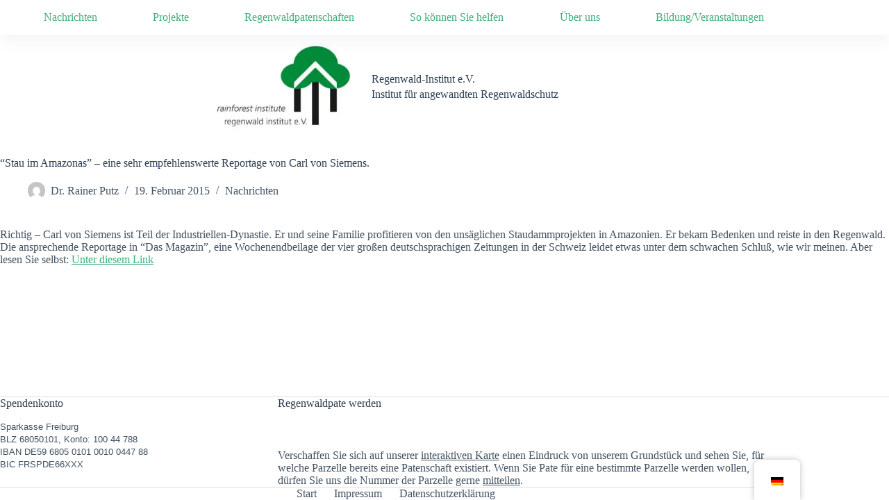

--- FILE ---
content_type: text/html; charset=UTF-8
request_url: https://regenwald-institut.de/nachrichten/stau-im-amazonas-eine-sehr-empfehlenswerte-reportage-von-carl-von-siemens/
body_size: 10987
content:
<!doctype html>
<html lang="de-DE">
<head>
	
	<meta charset="UTF-8">
	<meta name="viewport" content="width=device-width, initial-scale=1, maximum-scale=5, viewport-fit=cover">
	<link rel="profile" href="https://gmpg.org/xfn/11">

	<meta name='robots' content='index, follow, max-image-preview:large, max-snippet:-1, max-video-preview:-1' />

	<!-- This site is optimized with the Yoast SEO plugin v26.7 - https://yoast.com/wordpress/plugins/seo/ -->
	<title>“Stau im Amazonas” - eine sehr empfehlenswerte Reportage von Carl von Siemens. - Regenwald Institut</title>
	<meta name="description" content="Regenwaldschutz durch nachhaltige Waldnutzung, Regenwaldpatenschaft, Regenwaldpate, Regenwaldschutz, Regenwaldkauf" />
	<link rel="canonical" href="https://regenwald-institut.de/nachrichten/stau-im-amazonas-eine-sehr-empfehlenswerte-reportage-von-carl-von-siemens/" />
	<meta property="og:locale" content="de_DE" />
	<meta property="og:type" content="article" />
	<meta property="og:title" content="“Stau im Amazonas” - eine sehr empfehlenswerte Reportage von Carl von Siemens. - Regenwald Institut" />
	<meta property="og:description" content="Regenwaldschutz durch nachhaltige Waldnutzung, Regenwaldpatenschaft, Regenwaldpate, Regenwaldschutz, Regenwaldkauf" />
	<meta property="og:url" content="https://regenwald-institut.de/nachrichten/stau-im-amazonas-eine-sehr-empfehlenswerte-reportage-von-carl-von-siemens/" />
	<meta property="og:site_name" content="Regenwald Institut" />
	<meta property="article:published_time" content="2015-02-19T11:00:00+00:00" />
	<meta property="article:modified_time" content="2021-02-20T08:45:16+00:00" />
	<meta name="author" content="Dr. Rainer Putz" />
	<meta name="twitter:card" content="summary_large_image" />
	<script type="application/ld+json" class="yoast-schema-graph">{"@context":"https://schema.org","@graph":[{"@type":"Article","@id":"https://regenwald-institut.de/nachrichten/stau-im-amazonas-eine-sehr-empfehlenswerte-reportage-von-carl-von-siemens/#article","isPartOf":{"@id":"https://regenwald-institut.de/nachrichten/stau-im-amazonas-eine-sehr-empfehlenswerte-reportage-von-carl-von-siemens/"},"author":{"name":"Dr. Rainer Putz","@id":"https://regenwald-institut.de/#/schema/person/9124bc4ff491889680d90cd1f39480e2"},"headline":"“Stau im Amazonas” &#8211; eine sehr empfehlenswerte Reportage von Carl von Siemens.","datePublished":"2015-02-19T11:00:00+00:00","dateModified":"2021-02-20T08:45:16+00:00","mainEntityOfPage":{"@id":"https://regenwald-institut.de/nachrichten/stau-im-amazonas-eine-sehr-empfehlenswerte-reportage-von-carl-von-siemens/"},"wordCount":74,"publisher":{"@id":"https://regenwald-institut.de/#organization"},"articleSection":["Nachrichten"],"inLanguage":"de"},{"@type":"WebPage","@id":"https://regenwald-institut.de/nachrichten/stau-im-amazonas-eine-sehr-empfehlenswerte-reportage-von-carl-von-siemens/","url":"https://regenwald-institut.de/nachrichten/stau-im-amazonas-eine-sehr-empfehlenswerte-reportage-von-carl-von-siemens/","name":"“Stau im Amazonas” - eine sehr empfehlenswerte Reportage von Carl von Siemens. - Regenwald Institut","isPartOf":{"@id":"https://regenwald-institut.de/#website"},"datePublished":"2015-02-19T11:00:00+00:00","dateModified":"2021-02-20T08:45:16+00:00","description":"Regenwaldschutz durch nachhaltige Waldnutzung, Regenwaldpatenschaft, Regenwaldpate, Regenwaldschutz, Regenwaldkauf","breadcrumb":{"@id":"https://regenwald-institut.de/nachrichten/stau-im-amazonas-eine-sehr-empfehlenswerte-reportage-von-carl-von-siemens/#breadcrumb"},"inLanguage":"de","potentialAction":[{"@type":"ReadAction","target":["https://regenwald-institut.de/nachrichten/stau-im-amazonas-eine-sehr-empfehlenswerte-reportage-von-carl-von-siemens/"]}]},{"@type":"BreadcrumbList","@id":"https://regenwald-institut.de/nachrichten/stau-im-amazonas-eine-sehr-empfehlenswerte-reportage-von-carl-von-siemens/#breadcrumb","itemListElement":[{"@type":"ListItem","position":1,"name":"Startseite","item":"https://regenwald-institut.de/"},{"@type":"ListItem","position":2,"name":"“Stau im Amazonas” &#8211; eine sehr empfehlenswerte Reportage von Carl von Siemens."}]},{"@type":"WebSite","@id":"https://regenwald-institut.de/#website","url":"https://regenwald-institut.de/","name":"Regenwald Institut","description":"Institut für angewandten Regenwaldschutz e.V.","publisher":{"@id":"https://regenwald-institut.de/#organization"},"potentialAction":[{"@type":"SearchAction","target":{"@type":"EntryPoint","urlTemplate":"https://regenwald-institut.de/?s={search_term_string}"},"query-input":{"@type":"PropertyValueSpecification","valueRequired":true,"valueName":"search_term_string"}}],"inLanguage":"de"},{"@type":"Organization","@id":"https://regenwald-institut.de/#organization","name":"Regenwald-Institut e.V","url":"https://regenwald-institut.de/","logo":{"@type":"ImageObject","inLanguage":"de","@id":"https://regenwald-institut.de/#/schema/logo/image/","url":"https://regenwald-institut.de/wp-content/uploads/2021/03/Logo-Regenwald-Institut-Transparent.jpg","contentUrl":"https://regenwald-institut.de/wp-content/uploads/2021/03/Logo-Regenwald-Institut-Transparent.jpg","width":1567,"height":1055,"caption":"Regenwald-Institut e.V"},"image":{"@id":"https://regenwald-institut.de/#/schema/logo/image/"}},{"@type":"Person","@id":"https://regenwald-institut.de/#/schema/person/9124bc4ff491889680d90cd1f39480e2","name":"Dr. Rainer Putz","image":{"@type":"ImageObject","inLanguage":"de","@id":"https://regenwald-institut.de/#/schema/person/image/","url":"https://secure.gravatar.com/avatar/487fd099801b7023647c289757823536d37de3502c14707e3cb6d16ea35b9f4b?s=96&d=mm&r=g","contentUrl":"https://secure.gravatar.com/avatar/487fd099801b7023647c289757823536d37de3502c14707e3cb6d16ea35b9f4b?s=96&d=mm&r=g","caption":"Dr. Rainer Putz"},"sameAs":["https://regenwald-institut.de"],"url":"https://regenwald-institut.de/author/admin/"}]}</script>
	<!-- / Yoast SEO plugin. -->


<link rel="alternate" type="application/rss+xml" title="Regenwald Institut &raquo; Feed" href="https://regenwald-institut.de/feed/" />
<link rel="alternate" type="application/rss+xml" title="Regenwald Institut &raquo; Kommentar-Feed" href="https://regenwald-institut.de/comments/feed/" />
<link rel="alternate" type="application/rss+xml" title="Regenwald Institut &raquo; “Stau im Amazonas” &#8211; eine sehr empfehlenswerte Reportage von Carl von Siemens.-Kommentar-Feed" href="https://regenwald-institut.de/nachrichten/stau-im-amazonas-eine-sehr-empfehlenswerte-reportage-von-carl-von-siemens/feed/" />
<link rel="alternate" title="oEmbed (JSON)" type="application/json+oembed" href="https://regenwald-institut.de/wp-json/oembed/1.0/embed?url=https%3A%2F%2Fregenwald-institut.de%2Fnachrichten%2Fstau-im-amazonas-eine-sehr-empfehlenswerte-reportage-von-carl-von-siemens%2F" />
<link rel="alternate" title="oEmbed (XML)" type="text/xml+oembed" href="https://regenwald-institut.de/wp-json/oembed/1.0/embed?url=https%3A%2F%2Fregenwald-institut.de%2Fnachrichten%2Fstau-im-amazonas-eine-sehr-empfehlenswerte-reportage-von-carl-von-siemens%2F&#038;format=xml" />
<style id='wp-img-auto-sizes-contain-inline-css'>
img:is([sizes=auto i],[sizes^="auto," i]){contain-intrinsic-size:3000px 1500px}
/*# sourceURL=wp-img-auto-sizes-contain-inline-css */
</style>
<link rel='stylesheet' id='blocksy-dynamic-global-css' href='https://regenwald-institut.de/wp-content/uploads/blocksy/css/global.css?ver=79864' media='all' />
<link rel='stylesheet' id='wp-block-library-css' href='https://regenwald-institut.de/wp-includes/css/dist/block-library/style.min.css?ver=6.9' media='all' />
<style id='global-styles-inline-css'>
:root{--wp--preset--aspect-ratio--square: 1;--wp--preset--aspect-ratio--4-3: 4/3;--wp--preset--aspect-ratio--3-4: 3/4;--wp--preset--aspect-ratio--3-2: 3/2;--wp--preset--aspect-ratio--2-3: 2/3;--wp--preset--aspect-ratio--16-9: 16/9;--wp--preset--aspect-ratio--9-16: 9/16;--wp--preset--color--black: #000000;--wp--preset--color--cyan-bluish-gray: #abb8c3;--wp--preset--color--white: #ffffff;--wp--preset--color--pale-pink: #f78da7;--wp--preset--color--vivid-red: #cf2e2e;--wp--preset--color--luminous-vivid-orange: #ff6900;--wp--preset--color--luminous-vivid-amber: #fcb900;--wp--preset--color--light-green-cyan: #7bdcb5;--wp--preset--color--vivid-green-cyan: #00d084;--wp--preset--color--pale-cyan-blue: #8ed1fc;--wp--preset--color--vivid-cyan-blue: #0693e3;--wp--preset--color--vivid-purple: #9b51e0;--wp--preset--color--palette-color-1: var(--theme-palette-color-1, #3eaf7c);--wp--preset--color--palette-color-2: var(--theme-palette-color-2, #33a370);--wp--preset--color--palette-color-3: var(--theme-palette-color-3, rgba(44, 62, 80, 0.9));--wp--preset--color--palette-color-4: var(--theme-palette-color-4, rgba(44, 62, 80, 1));--wp--preset--color--palette-color-5: var(--theme-palette-color-5, #ffffff);--wp--preset--gradient--vivid-cyan-blue-to-vivid-purple: linear-gradient(135deg,rgb(6,147,227) 0%,rgb(155,81,224) 100%);--wp--preset--gradient--light-green-cyan-to-vivid-green-cyan: linear-gradient(135deg,rgb(122,220,180) 0%,rgb(0,208,130) 100%);--wp--preset--gradient--luminous-vivid-amber-to-luminous-vivid-orange: linear-gradient(135deg,rgb(252,185,0) 0%,rgb(255,105,0) 100%);--wp--preset--gradient--luminous-vivid-orange-to-vivid-red: linear-gradient(135deg,rgb(255,105,0) 0%,rgb(207,46,46) 100%);--wp--preset--gradient--very-light-gray-to-cyan-bluish-gray: linear-gradient(135deg,rgb(238,238,238) 0%,rgb(169,184,195) 100%);--wp--preset--gradient--cool-to-warm-spectrum: linear-gradient(135deg,rgb(74,234,220) 0%,rgb(151,120,209) 20%,rgb(207,42,186) 40%,rgb(238,44,130) 60%,rgb(251,105,98) 80%,rgb(254,248,76) 100%);--wp--preset--gradient--blush-light-purple: linear-gradient(135deg,rgb(255,206,236) 0%,rgb(152,150,240) 100%);--wp--preset--gradient--blush-bordeaux: linear-gradient(135deg,rgb(254,205,165) 0%,rgb(254,45,45) 50%,rgb(107,0,62) 100%);--wp--preset--gradient--luminous-dusk: linear-gradient(135deg,rgb(255,203,112) 0%,rgb(199,81,192) 50%,rgb(65,88,208) 100%);--wp--preset--gradient--pale-ocean: linear-gradient(135deg,rgb(255,245,203) 0%,rgb(182,227,212) 50%,rgb(51,167,181) 100%);--wp--preset--gradient--electric-grass: linear-gradient(135deg,rgb(202,248,128) 0%,rgb(113,206,126) 100%);--wp--preset--gradient--midnight: linear-gradient(135deg,rgb(2,3,129) 0%,rgb(40,116,252) 100%);--wp--preset--gradient--juicy-peach: linear-gradient(to right, #ffecd2 0%, #fcb69f 100%);--wp--preset--gradient--young-passion: linear-gradient(to right, #ff8177 0%, #ff867a 0%, #ff8c7f 21%, #f99185 52%, #cf556c 78%, #b12a5b 100%);--wp--preset--gradient--true-sunset: linear-gradient(to right, #fa709a 0%, #fee140 100%);--wp--preset--gradient--morpheus-den: linear-gradient(to top, #30cfd0 0%, #330867 100%);--wp--preset--gradient--plum-plate: linear-gradient(135deg, #667eea 0%, #764ba2 100%);--wp--preset--gradient--aqua-splash: linear-gradient(15deg, #13547a 0%, #80d0c7 100%);--wp--preset--gradient--love-kiss: linear-gradient(to top, #ff0844 0%, #ffb199 100%);--wp--preset--gradient--new-retrowave: linear-gradient(to top, #3b41c5 0%, #a981bb 49%, #ffc8a9 100%);--wp--preset--gradient--plum-bath: linear-gradient(to top, #cc208e 0%, #6713d2 100%);--wp--preset--gradient--high-flight: linear-gradient(to right, #0acffe 0%, #495aff 100%);--wp--preset--gradient--teen-party: linear-gradient(-225deg, #FF057C 0%, #8D0B93 50%, #321575 100%);--wp--preset--gradient--fabled-sunset: linear-gradient(-225deg, #231557 0%, #44107A 29%, #FF1361 67%, #FFF800 100%);--wp--preset--gradient--arielle-smile: radial-gradient(circle 248px at center, #16d9e3 0%, #30c7ec 47%, #46aef7 100%);--wp--preset--gradient--itmeo-branding: linear-gradient(180deg, #2af598 0%, #009efd 100%);--wp--preset--gradient--deep-blue: linear-gradient(to right, #6a11cb 0%, #2575fc 100%);--wp--preset--gradient--strong-bliss: linear-gradient(to right, #f78ca0 0%, #f9748f 19%, #fd868c 60%, #fe9a8b 100%);--wp--preset--gradient--sweet-period: linear-gradient(to top, #3f51b1 0%, #5a55ae 13%, #7b5fac 25%, #8f6aae 38%, #a86aa4 50%, #cc6b8e 62%, #f18271 75%, #f3a469 87%, #f7c978 100%);--wp--preset--gradient--purple-division: linear-gradient(to top, #7028e4 0%, #e5b2ca 100%);--wp--preset--gradient--cold-evening: linear-gradient(to top, #0c3483 0%, #a2b6df 100%, #6b8cce 100%, #a2b6df 100%);--wp--preset--gradient--mountain-rock: linear-gradient(to right, #868f96 0%, #596164 100%);--wp--preset--gradient--desert-hump: linear-gradient(to top, #c79081 0%, #dfa579 100%);--wp--preset--gradient--ethernal-constance: linear-gradient(to top, #09203f 0%, #537895 100%);--wp--preset--gradient--happy-memories: linear-gradient(-60deg, #ff5858 0%, #f09819 100%);--wp--preset--gradient--grown-early: linear-gradient(to top, #0ba360 0%, #3cba92 100%);--wp--preset--gradient--morning-salad: linear-gradient(-225deg, #B7F8DB 0%, #50A7C2 100%);--wp--preset--gradient--night-call: linear-gradient(-225deg, #AC32E4 0%, #7918F2 48%, #4801FF 100%);--wp--preset--gradient--mind-crawl: linear-gradient(-225deg, #473B7B 0%, #3584A7 51%, #30D2BE 100%);--wp--preset--gradient--angel-care: linear-gradient(-225deg, #FFE29F 0%, #FFA99F 48%, #FF719A 100%);--wp--preset--gradient--juicy-cake: linear-gradient(to top, #e14fad 0%, #f9d423 100%);--wp--preset--gradient--rich-metal: linear-gradient(to right, #d7d2cc 0%, #304352 100%);--wp--preset--gradient--mole-hall: linear-gradient(-20deg, #616161 0%, #9bc5c3 100%);--wp--preset--gradient--cloudy-knoxville: linear-gradient(120deg, #fdfbfb 0%, #ebedee 100%);--wp--preset--gradient--soft-grass: linear-gradient(to top, #c1dfc4 0%, #deecdd 100%);--wp--preset--gradient--saint-petersburg: linear-gradient(135deg, #f5f7fa 0%, #c3cfe2 100%);--wp--preset--gradient--everlasting-sky: linear-gradient(135deg, #fdfcfb 0%, #e2d1c3 100%);--wp--preset--gradient--kind-steel: linear-gradient(-20deg, #e9defa 0%, #fbfcdb 100%);--wp--preset--gradient--over-sun: linear-gradient(60deg, #abecd6 0%, #fbed96 100%);--wp--preset--gradient--premium-white: linear-gradient(to top, #d5d4d0 0%, #d5d4d0 1%, #eeeeec 31%, #efeeec 75%, #e9e9e7 100%);--wp--preset--gradient--clean-mirror: linear-gradient(45deg, #93a5cf 0%, #e4efe9 100%);--wp--preset--gradient--wild-apple: linear-gradient(to top, #d299c2 0%, #fef9d7 100%);--wp--preset--gradient--snow-again: linear-gradient(to top, #e6e9f0 0%, #eef1f5 100%);--wp--preset--gradient--confident-cloud: linear-gradient(to top, #dad4ec 0%, #dad4ec 1%, #f3e7e9 100%);--wp--preset--gradient--glass-water: linear-gradient(to top, #dfe9f3 0%, white 100%);--wp--preset--gradient--perfect-white: linear-gradient(-225deg, #E3FDF5 0%, #FFE6FA 100%);--wp--preset--font-size--small: 13px;--wp--preset--font-size--medium: 20px;--wp--preset--font-size--large: clamp(22px, 1.375rem + ((1vw - 3.2px) * 0.625), 30px);--wp--preset--font-size--x-large: clamp(30px, 1.875rem + ((1vw - 3.2px) * 1.563), 50px);--wp--preset--font-size--xx-large: clamp(45px, 2.813rem + ((1vw - 3.2px) * 2.734), 80px);--wp--preset--spacing--20: 0.44rem;--wp--preset--spacing--30: 0.67rem;--wp--preset--spacing--40: 1rem;--wp--preset--spacing--50: 1.5rem;--wp--preset--spacing--60: 2.25rem;--wp--preset--spacing--70: 3.38rem;--wp--preset--spacing--80: 5.06rem;--wp--preset--shadow--natural: 6px 6px 9px rgba(0, 0, 0, 0.2);--wp--preset--shadow--deep: 12px 12px 50px rgba(0, 0, 0, 0.4);--wp--preset--shadow--sharp: 6px 6px 0px rgba(0, 0, 0, 0.2);--wp--preset--shadow--outlined: 6px 6px 0px -3px rgb(255, 255, 255), 6px 6px rgb(0, 0, 0);--wp--preset--shadow--crisp: 6px 6px 0px rgb(0, 0, 0);}:root { --wp--style--global--content-size: var(--theme-block-max-width);--wp--style--global--wide-size: var(--theme-block-wide-max-width); }:where(body) { margin: 0; }.wp-site-blocks > .alignleft { float: left; margin-right: 2em; }.wp-site-blocks > .alignright { float: right; margin-left: 2em; }.wp-site-blocks > .aligncenter { justify-content: center; margin-left: auto; margin-right: auto; }:where(.wp-site-blocks) > * { margin-block-start: var(--theme-content-spacing); margin-block-end: 0; }:where(.wp-site-blocks) > :first-child { margin-block-start: 0; }:where(.wp-site-blocks) > :last-child { margin-block-end: 0; }:root { --wp--style--block-gap: var(--theme-content-spacing); }:root :where(.is-layout-flow) > :first-child{margin-block-start: 0;}:root :where(.is-layout-flow) > :last-child{margin-block-end: 0;}:root :where(.is-layout-flow) > *{margin-block-start: var(--theme-content-spacing);margin-block-end: 0;}:root :where(.is-layout-constrained) > :first-child{margin-block-start: 0;}:root :where(.is-layout-constrained) > :last-child{margin-block-end: 0;}:root :where(.is-layout-constrained) > *{margin-block-start: var(--theme-content-spacing);margin-block-end: 0;}:root :where(.is-layout-flex){gap: var(--theme-content-spacing);}:root :where(.is-layout-grid){gap: var(--theme-content-spacing);}.is-layout-flow > .alignleft{float: left;margin-inline-start: 0;margin-inline-end: 2em;}.is-layout-flow > .alignright{float: right;margin-inline-start: 2em;margin-inline-end: 0;}.is-layout-flow > .aligncenter{margin-left: auto !important;margin-right: auto !important;}.is-layout-constrained > .alignleft{float: left;margin-inline-start: 0;margin-inline-end: 2em;}.is-layout-constrained > .alignright{float: right;margin-inline-start: 2em;margin-inline-end: 0;}.is-layout-constrained > .aligncenter{margin-left: auto !important;margin-right: auto !important;}.is-layout-constrained > :where(:not(.alignleft):not(.alignright):not(.alignfull)){max-width: var(--wp--style--global--content-size);margin-left: auto !important;margin-right: auto !important;}.is-layout-constrained > .alignwide{max-width: var(--wp--style--global--wide-size);}body .is-layout-flex{display: flex;}.is-layout-flex{flex-wrap: wrap;align-items: center;}.is-layout-flex > :is(*, div){margin: 0;}body .is-layout-grid{display: grid;}.is-layout-grid > :is(*, div){margin: 0;}body{padding-top: 0px;padding-right: 0px;padding-bottom: 0px;padding-left: 0px;}:root :where(.wp-element-button, .wp-block-button__link){font-style: inherit;font-weight: inherit;letter-spacing: inherit;text-transform: inherit;}.has-black-color{color: var(--wp--preset--color--black) !important;}.has-cyan-bluish-gray-color{color: var(--wp--preset--color--cyan-bluish-gray) !important;}.has-white-color{color: var(--wp--preset--color--white) !important;}.has-pale-pink-color{color: var(--wp--preset--color--pale-pink) !important;}.has-vivid-red-color{color: var(--wp--preset--color--vivid-red) !important;}.has-luminous-vivid-orange-color{color: var(--wp--preset--color--luminous-vivid-orange) !important;}.has-luminous-vivid-amber-color{color: var(--wp--preset--color--luminous-vivid-amber) !important;}.has-light-green-cyan-color{color: var(--wp--preset--color--light-green-cyan) !important;}.has-vivid-green-cyan-color{color: var(--wp--preset--color--vivid-green-cyan) !important;}.has-pale-cyan-blue-color{color: var(--wp--preset--color--pale-cyan-blue) !important;}.has-vivid-cyan-blue-color{color: var(--wp--preset--color--vivid-cyan-blue) !important;}.has-vivid-purple-color{color: var(--wp--preset--color--vivid-purple) !important;}.has-palette-color-1-color{color: var(--wp--preset--color--palette-color-1) !important;}.has-palette-color-2-color{color: var(--wp--preset--color--palette-color-2) !important;}.has-palette-color-3-color{color: var(--wp--preset--color--palette-color-3) !important;}.has-palette-color-4-color{color: var(--wp--preset--color--palette-color-4) !important;}.has-palette-color-5-color{color: var(--wp--preset--color--palette-color-5) !important;}.has-black-background-color{background-color: var(--wp--preset--color--black) !important;}.has-cyan-bluish-gray-background-color{background-color: var(--wp--preset--color--cyan-bluish-gray) !important;}.has-white-background-color{background-color: var(--wp--preset--color--white) !important;}.has-pale-pink-background-color{background-color: var(--wp--preset--color--pale-pink) !important;}.has-vivid-red-background-color{background-color: var(--wp--preset--color--vivid-red) !important;}.has-luminous-vivid-orange-background-color{background-color: var(--wp--preset--color--luminous-vivid-orange) !important;}.has-luminous-vivid-amber-background-color{background-color: var(--wp--preset--color--luminous-vivid-amber) !important;}.has-light-green-cyan-background-color{background-color: var(--wp--preset--color--light-green-cyan) !important;}.has-vivid-green-cyan-background-color{background-color: var(--wp--preset--color--vivid-green-cyan) !important;}.has-pale-cyan-blue-background-color{background-color: var(--wp--preset--color--pale-cyan-blue) !important;}.has-vivid-cyan-blue-background-color{background-color: var(--wp--preset--color--vivid-cyan-blue) !important;}.has-vivid-purple-background-color{background-color: var(--wp--preset--color--vivid-purple) !important;}.has-palette-color-1-background-color{background-color: var(--wp--preset--color--palette-color-1) !important;}.has-palette-color-2-background-color{background-color: var(--wp--preset--color--palette-color-2) !important;}.has-palette-color-3-background-color{background-color: var(--wp--preset--color--palette-color-3) !important;}.has-palette-color-4-background-color{background-color: var(--wp--preset--color--palette-color-4) !important;}.has-palette-color-5-background-color{background-color: var(--wp--preset--color--palette-color-5) !important;}.has-black-border-color{border-color: var(--wp--preset--color--black) !important;}.has-cyan-bluish-gray-border-color{border-color: var(--wp--preset--color--cyan-bluish-gray) !important;}.has-white-border-color{border-color: var(--wp--preset--color--white) !important;}.has-pale-pink-border-color{border-color: var(--wp--preset--color--pale-pink) !important;}.has-vivid-red-border-color{border-color: var(--wp--preset--color--vivid-red) !important;}.has-luminous-vivid-orange-border-color{border-color: var(--wp--preset--color--luminous-vivid-orange) !important;}.has-luminous-vivid-amber-border-color{border-color: var(--wp--preset--color--luminous-vivid-amber) !important;}.has-light-green-cyan-border-color{border-color: var(--wp--preset--color--light-green-cyan) !important;}.has-vivid-green-cyan-border-color{border-color: var(--wp--preset--color--vivid-green-cyan) !important;}.has-pale-cyan-blue-border-color{border-color: var(--wp--preset--color--pale-cyan-blue) !important;}.has-vivid-cyan-blue-border-color{border-color: var(--wp--preset--color--vivid-cyan-blue) !important;}.has-vivid-purple-border-color{border-color: var(--wp--preset--color--vivid-purple) !important;}.has-palette-color-1-border-color{border-color: var(--wp--preset--color--palette-color-1) !important;}.has-palette-color-2-border-color{border-color: var(--wp--preset--color--palette-color-2) !important;}.has-palette-color-3-border-color{border-color: var(--wp--preset--color--palette-color-3) !important;}.has-palette-color-4-border-color{border-color: var(--wp--preset--color--palette-color-4) !important;}.has-palette-color-5-border-color{border-color: var(--wp--preset--color--palette-color-5) !important;}.has-vivid-cyan-blue-to-vivid-purple-gradient-background{background: var(--wp--preset--gradient--vivid-cyan-blue-to-vivid-purple) !important;}.has-light-green-cyan-to-vivid-green-cyan-gradient-background{background: var(--wp--preset--gradient--light-green-cyan-to-vivid-green-cyan) !important;}.has-luminous-vivid-amber-to-luminous-vivid-orange-gradient-background{background: var(--wp--preset--gradient--luminous-vivid-amber-to-luminous-vivid-orange) !important;}.has-luminous-vivid-orange-to-vivid-red-gradient-background{background: var(--wp--preset--gradient--luminous-vivid-orange-to-vivid-red) !important;}.has-very-light-gray-to-cyan-bluish-gray-gradient-background{background: var(--wp--preset--gradient--very-light-gray-to-cyan-bluish-gray) !important;}.has-cool-to-warm-spectrum-gradient-background{background: var(--wp--preset--gradient--cool-to-warm-spectrum) !important;}.has-blush-light-purple-gradient-background{background: var(--wp--preset--gradient--blush-light-purple) !important;}.has-blush-bordeaux-gradient-background{background: var(--wp--preset--gradient--blush-bordeaux) !important;}.has-luminous-dusk-gradient-background{background: var(--wp--preset--gradient--luminous-dusk) !important;}.has-pale-ocean-gradient-background{background: var(--wp--preset--gradient--pale-ocean) !important;}.has-electric-grass-gradient-background{background: var(--wp--preset--gradient--electric-grass) !important;}.has-midnight-gradient-background{background: var(--wp--preset--gradient--midnight) !important;}.has-juicy-peach-gradient-background{background: var(--wp--preset--gradient--juicy-peach) !important;}.has-young-passion-gradient-background{background: var(--wp--preset--gradient--young-passion) !important;}.has-true-sunset-gradient-background{background: var(--wp--preset--gradient--true-sunset) !important;}.has-morpheus-den-gradient-background{background: var(--wp--preset--gradient--morpheus-den) !important;}.has-plum-plate-gradient-background{background: var(--wp--preset--gradient--plum-plate) !important;}.has-aqua-splash-gradient-background{background: var(--wp--preset--gradient--aqua-splash) !important;}.has-love-kiss-gradient-background{background: var(--wp--preset--gradient--love-kiss) !important;}.has-new-retrowave-gradient-background{background: var(--wp--preset--gradient--new-retrowave) !important;}.has-plum-bath-gradient-background{background: var(--wp--preset--gradient--plum-bath) !important;}.has-high-flight-gradient-background{background: var(--wp--preset--gradient--high-flight) !important;}.has-teen-party-gradient-background{background: var(--wp--preset--gradient--teen-party) !important;}.has-fabled-sunset-gradient-background{background: var(--wp--preset--gradient--fabled-sunset) !important;}.has-arielle-smile-gradient-background{background: var(--wp--preset--gradient--arielle-smile) !important;}.has-itmeo-branding-gradient-background{background: var(--wp--preset--gradient--itmeo-branding) !important;}.has-deep-blue-gradient-background{background: var(--wp--preset--gradient--deep-blue) !important;}.has-strong-bliss-gradient-background{background: var(--wp--preset--gradient--strong-bliss) !important;}.has-sweet-period-gradient-background{background: var(--wp--preset--gradient--sweet-period) !important;}.has-purple-division-gradient-background{background: var(--wp--preset--gradient--purple-division) !important;}.has-cold-evening-gradient-background{background: var(--wp--preset--gradient--cold-evening) !important;}.has-mountain-rock-gradient-background{background: var(--wp--preset--gradient--mountain-rock) !important;}.has-desert-hump-gradient-background{background: var(--wp--preset--gradient--desert-hump) !important;}.has-ethernal-constance-gradient-background{background: var(--wp--preset--gradient--ethernal-constance) !important;}.has-happy-memories-gradient-background{background: var(--wp--preset--gradient--happy-memories) !important;}.has-grown-early-gradient-background{background: var(--wp--preset--gradient--grown-early) !important;}.has-morning-salad-gradient-background{background: var(--wp--preset--gradient--morning-salad) !important;}.has-night-call-gradient-background{background: var(--wp--preset--gradient--night-call) !important;}.has-mind-crawl-gradient-background{background: var(--wp--preset--gradient--mind-crawl) !important;}.has-angel-care-gradient-background{background: var(--wp--preset--gradient--angel-care) !important;}.has-juicy-cake-gradient-background{background: var(--wp--preset--gradient--juicy-cake) !important;}.has-rich-metal-gradient-background{background: var(--wp--preset--gradient--rich-metal) !important;}.has-mole-hall-gradient-background{background: var(--wp--preset--gradient--mole-hall) !important;}.has-cloudy-knoxville-gradient-background{background: var(--wp--preset--gradient--cloudy-knoxville) !important;}.has-soft-grass-gradient-background{background: var(--wp--preset--gradient--soft-grass) !important;}.has-saint-petersburg-gradient-background{background: var(--wp--preset--gradient--saint-petersburg) !important;}.has-everlasting-sky-gradient-background{background: var(--wp--preset--gradient--everlasting-sky) !important;}.has-kind-steel-gradient-background{background: var(--wp--preset--gradient--kind-steel) !important;}.has-over-sun-gradient-background{background: var(--wp--preset--gradient--over-sun) !important;}.has-premium-white-gradient-background{background: var(--wp--preset--gradient--premium-white) !important;}.has-clean-mirror-gradient-background{background: var(--wp--preset--gradient--clean-mirror) !important;}.has-wild-apple-gradient-background{background: var(--wp--preset--gradient--wild-apple) !important;}.has-snow-again-gradient-background{background: var(--wp--preset--gradient--snow-again) !important;}.has-confident-cloud-gradient-background{background: var(--wp--preset--gradient--confident-cloud) !important;}.has-glass-water-gradient-background{background: var(--wp--preset--gradient--glass-water) !important;}.has-perfect-white-gradient-background{background: var(--wp--preset--gradient--perfect-white) !important;}.has-small-font-size{font-size: var(--wp--preset--font-size--small) !important;}.has-medium-font-size{font-size: var(--wp--preset--font-size--medium) !important;}.has-large-font-size{font-size: var(--wp--preset--font-size--large) !important;}.has-x-large-font-size{font-size: var(--wp--preset--font-size--x-large) !important;}.has-xx-large-font-size{font-size: var(--wp--preset--font-size--xx-large) !important;}
:root :where(.wp-block-pullquote){font-size: clamp(0.984em, 0.984rem + ((1vw - 0.2em) * 0.645), 1.5em);line-height: 1.6;}
/*# sourceURL=global-styles-inline-css */
</style>
<link rel='stylesheet' id='trp-floater-language-switcher-style-css' href='https://regenwald-institut.de/wp-content/plugins/translatepress-multilingual/assets/css/trp-floater-language-switcher.css?ver=3.0.7' media='all' />
<link rel='stylesheet' id='trp-language-switcher-style-css' href='https://regenwald-institut.de/wp-content/plugins/translatepress-multilingual/assets/css/trp-language-switcher.css?ver=3.0.7' media='all' />
<link rel='stylesheet' id='ct-main-styles-css' href='https://regenwald-institut.de/wp-content/themes/blocksy/static/bundle/main.min.css?ver=2.1.25' media='all' />
<link rel='stylesheet' id='ct-page-title-styles-css' href='https://regenwald-institut.de/wp-content/themes/blocksy/static/bundle/page-title.min.css?ver=2.1.25' media='all' />
<link rel='stylesheet' id='ct-stackable-styles-css' href='https://regenwald-institut.de/wp-content/themes/blocksy/static/bundle/stackable.min.css?ver=2.1.25' media='all' />
<script src="https://regenwald-institut.de/wp-content/plugins/strato-assistant/js/cookies.js?ver=6.9" id="strato-assistant-wp-cookies-js"></script>
<link rel="https://api.w.org/" href="https://regenwald-institut.de/wp-json/" /><link rel="alternate" title="JSON" type="application/json" href="https://regenwald-institut.de/wp-json/wp/v2/posts/194" /><link rel="EditURI" type="application/rsd+xml" title="RSD" href="https://regenwald-institut.de/xmlrpc.php?rsd" />
<meta name="generator" content="WordPress 6.9" />
<link rel='shortlink' href='https://regenwald-institut.de/?p=194' />
<link rel="alternate" hreflang="de-DE" href="https://regenwald-institut.de/nachrichten/stau-im-amazonas-eine-sehr-empfehlenswerte-reportage-von-carl-von-siemens/"/>
<link rel="alternate" hreflang="pt-BR" href="https://regenwald-institut.de/pt/nachrichten/stau-im-amazonas-eine-sehr-empfehlenswerte-reportage-von-carl-von-siemens/"/>
<link rel="alternate" hreflang="de" href="https://regenwald-institut.de/nachrichten/stau-im-amazonas-eine-sehr-empfehlenswerte-reportage-von-carl-von-siemens/"/>
<link rel="alternate" hreflang="pt" href="https://regenwald-institut.de/pt/nachrichten/stau-im-amazonas-eine-sehr-empfehlenswerte-reportage-von-carl-von-siemens/"/>
<noscript><link rel='stylesheet' href='https://regenwald-institut.de/wp-content/themes/blocksy/static/bundle/no-scripts.min.css' type='text/css'></noscript>
<noscript><style>.lazyload[data-src]{display:none !important;}</style></noscript><style>.lazyload{background-image:none !important;}.lazyload:before{background-image:none !important;}</style><link rel="icon" href="https://regenwald-institut.de/wp-content/uploads/2021/03/favicon.png" sizes="32x32" />
<link rel="icon" href="https://regenwald-institut.de/wp-content/uploads/2021/03/favicon.png" sizes="192x192" />
<link rel="apple-touch-icon" href="https://regenwald-institut.de/wp-content/uploads/2021/03/favicon.png" />
<meta name="msapplication-TileImage" content="https://regenwald-institut.de/wp-content/uploads/2021/03/favicon.png" />
	</head>


<body class="wp-singular post-template-default single single-post postid-194 single-format-standard wp-embed-responsive wp-theme-blocksy stk--is-blocksy-theme translatepress-de_DE" data-link="type-2" data-prefix="single_blog_post" data-header="type-1:sticky" data-footer="type-1" itemscope="itemscope" itemtype="https://schema.org/Blog">

<a class="skip-link screen-reader-text" href="#main">Zum Inhalt springen</a><div class="ct-drawer-canvas" data-location="start"><div id="offcanvas" class="ct-panel ct-header" data-behaviour="right-side" role="dialog" aria-label="Offcanvas-Modal" inert=""><div class="ct-panel-inner">
		<div class="ct-panel-actions">
			
			<button class="ct-toggle-close" data-type="type-1" aria-label="Menü schließen">
				<svg class="ct-icon" width="12" height="12" viewBox="0 0 15 15"><path d="M1 15a1 1 0 01-.71-.29 1 1 0 010-1.41l5.8-5.8-5.8-5.8A1 1 0 011.7.29l5.8 5.8 5.8-5.8a1 1 0 011.41 1.41l-5.8 5.8 5.8 5.8a1 1 0 01-1.41 1.41l-5.8-5.8-5.8 5.8A1 1 0 011 15z"/></svg>
			</button>
		</div>
		<div class="ct-panel-content" data-device="desktop"><div class="ct-panel-content-inner"></div></div><div class="ct-panel-content" data-device="mobile"><div class="ct-panel-content-inner">
<nav
	class="mobile-menu menu-container"
	data-id="mobile-menu" data-interaction="click" data-toggle-type="type-1" data-submenu-dots="yes"	aria-label="Hauptmenü">

	<ul id="menu-hauptmenue-1" class=""><li class="menu-item menu-item-type-post_type menu-item-object-page menu-item-1205"><a href="https://regenwald-institut.de/nachrichten/" class="ct-menu-link">Nachrichten</a></li>
<li class="menu-item menu-item-type-post_type menu-item-object-page menu-item-1072"><a href="https://regenwald-institut.de/projekte/" class="ct-menu-link">Projekte</a></li>
<li class="menu-item menu-item-type-post_type menu-item-object-page menu-item-35"><a href="https://regenwald-institut.de/unser-regenwald/" class="ct-menu-link">Regenwaldpatenschaften</a></li>
<li class="menu-item menu-item-type-post_type menu-item-object-page menu-item-38"><a href="https://regenwald-institut.de/so-koennen-sie-helfen/" class="ct-menu-link">So können Sie helfen</a></li>
<li class="menu-item menu-item-type-post_type menu-item-object-page menu-item-41"><a href="https://regenwald-institut.de/ueber-uns/" class="ct-menu-link">Über uns</a></li>
<li class="menu-item menu-item-type-post_type menu-item-object-page menu-item-61"><a href="https://regenwald-institut.de/bildung-veranstaltungen/" class="ct-menu-link">Bildung/Veranstaltungen</a></li>
</ul></nav>

</div></div></div></div></div>
<div id="main-container">
	<header id="header" class="ct-header" data-id="type-1" itemscope="" itemtype="https://schema.org/WPHeader"><div data-device="desktop"><div class="ct-sticky-container"><div data-sticky="shrink"><div data-row="middle" data-column-set="1"><div class="ct-container"><div data-column="end" data-placements="1"><div data-items="primary">
<nav
	id="header-menu-1"
	class="header-menu-1 menu-container"
	data-id="menu" data-interaction="hover"	data-menu="type-1"
	data-dropdown="type-1:simple"	data-stretch	data-responsive="no"	itemscope="" itemtype="https://schema.org/SiteNavigationElement"	aria-label="Hauptmenü">

	<ul id="menu-hauptmenue" class="menu"><li id="menu-item-1205" class="menu-item menu-item-type-post_type menu-item-object-page menu-item-1205"><a href="https://regenwald-institut.de/nachrichten/" class="ct-menu-link">Nachrichten</a></li>
<li id="menu-item-1072" class="menu-item menu-item-type-post_type menu-item-object-page menu-item-1072"><a href="https://regenwald-institut.de/projekte/" class="ct-menu-link">Projekte</a></li>
<li id="menu-item-35" class="menu-item menu-item-type-post_type menu-item-object-page menu-item-35"><a href="https://regenwald-institut.de/unser-regenwald/" class="ct-menu-link">Regenwaldpatenschaften</a></li>
<li id="menu-item-38" class="menu-item menu-item-type-post_type menu-item-object-page menu-item-38"><a href="https://regenwald-institut.de/so-koennen-sie-helfen/" class="ct-menu-link">So können Sie helfen</a></li>
<li id="menu-item-41" class="menu-item menu-item-type-post_type menu-item-object-page menu-item-41"><a href="https://regenwald-institut.de/ueber-uns/" class="ct-menu-link">Über uns</a></li>
<li id="menu-item-61" class="menu-item menu-item-type-post_type menu-item-object-page menu-item-61"><a href="https://regenwald-institut.de/bildung-veranstaltungen/" class="ct-menu-link">Bildung/Veranstaltungen</a></li>
</ul></nav>

</div></div></div></div></div></div><div data-row="bottom" data-column-set="1"><div class="ct-container"><div data-column="middle"><div data-items="">
<div	class="site-branding"
	data-id="logo"	data-logo="left"	itemscope="itemscope" itemtype="https://schema.org/Organization">

			<a href="https://regenwald-institut.de/" class="site-logo-container" rel="home" itemprop="url" ><img width="1567" height="1055" src="[data-uri]" class="default-logo lazyload" alt="Regenwald Institut" decoding="async" fetchpriority="high"   data-src="https://regenwald-institut.de/wp-content/uploads/2021/03/Logo-Regenwald-Institut-Transparent.jpg" data-srcset="https://regenwald-institut.de/wp-content/uploads/2021/03/Logo-Regenwald-Institut-Transparent.jpg 1567w, https://regenwald-institut.de/wp-content/uploads/2021/03/Logo-Regenwald-Institut-Transparent-300x202.jpg 300w, https://regenwald-institut.de/wp-content/uploads/2021/03/Logo-Regenwald-Institut-Transparent-1024x689.jpg 1024w, https://regenwald-institut.de/wp-content/uploads/2021/03/Logo-Regenwald-Institut-Transparent-768x517.jpg 768w, https://regenwald-institut.de/wp-content/uploads/2021/03/Logo-Regenwald-Institut-Transparent-1536x1034.jpg 1536w" data-sizes="auto" data-eio-rwidth="1567" data-eio-rheight="1055" /><noscript><img width="1567" height="1055" src="https://regenwald-institut.de/wp-content/uploads/2021/03/Logo-Regenwald-Institut-Transparent.jpg" class="default-logo" alt="Regenwald Institut" decoding="async" fetchpriority="high" srcset="https://regenwald-institut.de/wp-content/uploads/2021/03/Logo-Regenwald-Institut-Transparent.jpg 1567w, https://regenwald-institut.de/wp-content/uploads/2021/03/Logo-Regenwald-Institut-Transparent-300x202.jpg 300w, https://regenwald-institut.de/wp-content/uploads/2021/03/Logo-Regenwald-Institut-Transparent-1024x689.jpg 1024w, https://regenwald-institut.de/wp-content/uploads/2021/03/Logo-Regenwald-Institut-Transparent-768x517.jpg 768w, https://regenwald-institut.de/wp-content/uploads/2021/03/Logo-Regenwald-Institut-Transparent-1536x1034.jpg 1536w" sizes="(max-width: 1567px) 100vw, 1567px" data-eio="l" /></noscript></a>	
			<div class="site-title-container">
			<span class="site-title ct-hidden-sm" itemprop="name"><a href="https://regenwald-institut.de/" rel="home" itemprop="url">Regenwald-Institut e.V.</a></span>			<p class="site-description ct-hidden-sm ct-hidden-md" itemprop="description">Institut für angewandten Regenwaldschutz</p>		</div>
	  </div>

</div></div></div></div></div><div data-device="mobile"><div class="ct-sticky-container"><div data-sticky="shrink"><div data-row="middle" data-column-set="2"><div class="ct-container"><div data-column="start" data-placements="1"><div data-items="primary">
<div	class="site-branding"
	data-id="logo"	data-logo="left"	>

			<a href="https://regenwald-institut.de/" class="site-logo-container" rel="home" itemprop="url" ><img width="1567" height="1055" src="[data-uri]" class="default-logo lazyload" alt="Regenwald Institut" decoding="async"   data-src="https://regenwald-institut.de/wp-content/uploads/2021/03/Logo-Regenwald-Institut-Transparent.jpg" data-srcset="https://regenwald-institut.de/wp-content/uploads/2021/03/Logo-Regenwald-Institut-Transparent.jpg 1567w, https://regenwald-institut.de/wp-content/uploads/2021/03/Logo-Regenwald-Institut-Transparent-300x202.jpg 300w, https://regenwald-institut.de/wp-content/uploads/2021/03/Logo-Regenwald-Institut-Transparent-1024x689.jpg 1024w, https://regenwald-institut.de/wp-content/uploads/2021/03/Logo-Regenwald-Institut-Transparent-768x517.jpg 768w, https://regenwald-institut.de/wp-content/uploads/2021/03/Logo-Regenwald-Institut-Transparent-1536x1034.jpg 1536w" data-sizes="auto" data-eio-rwidth="1567" data-eio-rheight="1055" /><noscript><img width="1567" height="1055" src="https://regenwald-institut.de/wp-content/uploads/2021/03/Logo-Regenwald-Institut-Transparent.jpg" class="default-logo" alt="Regenwald Institut" decoding="async" srcset="https://regenwald-institut.de/wp-content/uploads/2021/03/Logo-Regenwald-Institut-Transparent.jpg 1567w, https://regenwald-institut.de/wp-content/uploads/2021/03/Logo-Regenwald-Institut-Transparent-300x202.jpg 300w, https://regenwald-institut.de/wp-content/uploads/2021/03/Logo-Regenwald-Institut-Transparent-1024x689.jpg 1024w, https://regenwald-institut.de/wp-content/uploads/2021/03/Logo-Regenwald-Institut-Transparent-768x517.jpg 768w, https://regenwald-institut.de/wp-content/uploads/2021/03/Logo-Regenwald-Institut-Transparent-1536x1034.jpg 1536w" sizes="(max-width: 1567px) 100vw, 1567px" data-eio="l" /></noscript></a>	
			<div class="site-title-container">
			<span class="site-title ct-hidden-sm"><a href="https://regenwald-institut.de/" rel="home" >Regenwald-Institut e.V.</a></span>			<p class="site-description ct-hidden-sm ct-hidden-md">Institut für angewandten Regenwaldschutz</p>		</div>
	  </div>

</div></div><div data-column="end" data-placements="1"><div data-items="primary">
<button
	class="ct-header-trigger ct-toggle "
	data-toggle-panel="#offcanvas"
	aria-controls="offcanvas"
	data-design="simple"
	data-label="right"
	aria-label="Menü"
	data-id="trigger">

	<span class="ct-label ct-hidden-sm ct-hidden-md ct-hidden-lg" aria-hidden="true">Menü</span>

	<svg class="ct-icon" width="18" height="14" viewBox="0 0 18 14" data-type="type-1" aria-hidden="true">
		<rect y="0.00" width="18" height="1.7" rx="1"/>
		<rect y="6.15" width="18" height="1.7" rx="1"/>
		<rect y="12.3" width="18" height="1.7" rx="1"/>
	</svg></button>
</div></div></div></div></div></div></div></header>
	<main id="main" class="site-main hfeed" itemscope="itemscope" itemtype="https://schema.org/CreativeWork">

		
	<div
		class="ct-container-full"
				data-content="narrow"		data-vertical-spacing="top:bottom">

		
		
	<article
		id="post-194"
		class="post-194 post type-post status-publish format-standard hentry category-nachrichten">

		
<div class="hero-section is-width-constrained" data-type="type-1">
			<header class="entry-header">
			<h1 class="page-title" itemprop="headline">“Stau im Amazonas” &#8211; eine sehr empfehlenswerte Reportage von Carl von Siemens.</h1><ul class="entry-meta" data-type="simple:slash" ><li class="meta-author" itemprop="author" itemscope="" itemtype="https://schema.org/Person"><a href="https://regenwald-institut.de/author/admin/" tabindex="-1" class="ct-media-container-static"><img src="[data-uri]" width="25" height="25" style="height:25px" alt="Dr. Rainer Putz" data-src="https://secure.gravatar.com/avatar/487fd099801b7023647c289757823536d37de3502c14707e3cb6d16ea35b9f4b?s=50&d=mm&r=g" decoding="async" class="lazyload" data-eio-rwidth="25" data-eio-rheight="25"><noscript><img src="https://secure.gravatar.com/avatar/487fd099801b7023647c289757823536d37de3502c14707e3cb6d16ea35b9f4b?s=50&amp;d=mm&amp;r=g" width="25" height="25" style="height:25px" alt="Dr. Rainer Putz" data-eio="l"></noscript></a><a class="ct-meta-element-author" href="https://regenwald-institut.de/author/admin/" title="Beiträge von Dr. Rainer Putz" rel="author" itemprop="url"><span itemprop="name">Dr. Rainer Putz</span></a></li><li class="meta-date" itemprop="datePublished"><time class="ct-meta-element-date" datetime="2015-02-19T12:00:00+01:00">19. Februar 2015</time></li><li class="meta-categories" data-type="simple"><a href="https://regenwald-institut.de/category/nachrichten/" rel="tag" class="ct-term-1">Nachrichten</a></li></ul>		</header>
	</div>
		
		
		<div class="entry-content is-layout-constrained">
			<p>Richtig &#8211; Carl von Siemens ist Teil der Industriellen-Dynastie. Er und seine Familie profitieren von den unsäglichen Staudammprojekten in Amazonien. Er bekam Bedenken und reiste in den Regenwald. Die ansprechende Reportage in “Das Magazin”, eine Wochenendbeilage der vier großen deutschsprachigen Zeitungen in der Schweiz leidet etwas unter dem schwachen Schluß, wie wir meinen. Aber lesen Sie selbst: <a href="https://dedocz.com/doc/767471/das-magazin-5-6-vom-31.-januar-2015" target="_blank" rel="noopener">Unter diesem Link</a></p>
		</div>

		
		
		
		
	</article>

	
		
			</div>

	</main>

	<footer id="footer" class="ct-footer" data-id="type-1" itemscope="" itemtype="https://schema.org/WPFooter"><div data-row="top"><div class="ct-container"><div data-column="widget-area-4"><div class="ct-widget is-layout-flow widget_text" id="text-10"><h3 class="widget-title">Spendenkonto</h3>			<div class="textwidget"><p><span style="font-family: Arial; font-size: small;">Sparkasse Freiburg<br />
BLZ 68050101, Konto: 100 44 788<br />
IBAN DE59 6805 0101 0010 0447 88<br />
BIC FRSPDE66XXX<br />
</span></p>
</div>
		</div></div><div data-column="widget-area-1" data-link="underline"><div class="ct-widget is-layout-flow widget_text" id="text-8"><h3 class="widget-title">Regenwaldpate werden</h3>			<div class="textwidget"><p>&nbsp;</p>
<p>Verschaffen Sie sich auf unserer <a href="https:/regenwald-institut.de/regenwald-patenschaft/">interaktiven Karte</a> einen Eindruck von unserem Grundstück und sehen Sie, für welche Parzelle bereits eine Patenschaft existiert. Wenn Sie Pate für eine bestimmte Parzelle werden wollen, dürfen Sie uns die Nummer der Parzelle gerne <a href="mailto:info@regenwald-institut.de">mitteilen</a>.</p>
</div>
		</div></div></div></div><div data-row="middle"><div class="ct-container"><div data-column="menu">
<nav
	id="footer-menu"
	class="footer-menu-inline menu-container "
	data-id="menu"		itemscope="" itemtype="https://schema.org/SiteNavigationElement"	aria-label="Footer-Menü">

	<ul id="menu-footer-menue" class="menu"><li id="menu-item-1410" class="menu-item menu-item-type-post_type menu-item-object-page menu-item-home menu-item-1410"><a href="https://regenwald-institut.de/" class="ct-menu-link">Start</a></li>
<li id="menu-item-1392" class="menu-item menu-item-type-post_type menu-item-object-page menu-item-1392"><a href="https://regenwald-institut.de/impressum/" class="ct-menu-link">Impressum</a></li>
<li id="menu-item-1388" class="menu-item menu-item-type-post_type menu-item-object-page menu-item-privacy-policy menu-item-1388"><a rel="privacy-policy" href="https://regenwald-institut.de/datenschutz/" class="ct-menu-link">Datenschutzerklärung</a></li>
</ul></nav>
</div></div></div></footer></div>

<template id="tp-language" data-tp-language="de_DE"></template><script type="speculationrules">
{"prefetch":[{"source":"document","where":{"and":[{"href_matches":"/*"},{"not":{"href_matches":["/wp-*.php","/wp-admin/*","/wp-content/uploads/*","/wp-content/*","/wp-content/plugins/*","/wp-content/themes/blocksy/*","/*\\?(.+)"]}},{"not":{"selector_matches":"a[rel~=\"nofollow\"]"}},{"not":{"selector_matches":".no-prefetch, .no-prefetch a"}}]},"eagerness":"conservative"}]}
</script>
        <div id="trp-floater-ls" onclick="" data-no-translation class="trp-language-switcher-container trp-floater-ls-flags trp-bottom-right trp-color-light only-flags" >
            <div id="trp-floater-ls-current-language" class="">

                <a href="#" class="trp-floater-ls-disabled-language trp-ls-disabled-language" onclick="event.preventDefault()">
					<img class="trp-flag-image lazyload" src="[data-uri]" width="18" height="12" alt="de_DE" title="Deutsch" data-src="https://regenwald-institut.de/wp-content/plugins/translatepress-multilingual/assets/images/flags/de_DE.png" decoding="async" data-eio-rwidth="18" data-eio-rheight="12"><noscript><img class="trp-flag-image" src="https://regenwald-institut.de/wp-content/plugins/translatepress-multilingual/assets/images/flags/de_DE.png" width="18" height="12" alt="de_DE" title="Deutsch" data-eio="l"></noscript>				</a>

            </div>
            <div id="trp-floater-ls-language-list" class="" >

                <div class="trp-language-wrap trp-language-wrap-bottom">                    <a href="https://regenwald-institut.de/pt/nachrichten/stau-im-amazonas-eine-sehr-empfehlenswerte-reportage-von-carl-von-siemens/"
                         title="Português do Brasil">
          						  <img class="trp-flag-image lazyload" src="[data-uri]" width="18" height="12" alt="pt_BR" title="Português do Brasil" data-src="https://regenwald-institut.de/wp-content/plugins/translatepress-multilingual/assets/images/flags/pt_BR.png" decoding="async" data-eio-rwidth="18" data-eio-rheight="12"><noscript><img class="trp-flag-image" src="https://regenwald-institut.de/wp-content/plugins/translatepress-multilingual/assets/images/flags/pt_BR.png" width="18" height="12" alt="pt_BR" title="Português do Brasil" data-eio="l"></noscript>					          </a>
                <a href="#" class="trp-floater-ls-disabled-language trp-ls-disabled-language" onclick="event.preventDefault()"><img class="trp-flag-image lazyload" src="[data-uri]" width="18" height="12" alt="de_DE" title="Deutsch" data-src="https://regenwald-institut.de/wp-content/plugins/translatepress-multilingual/assets/images/flags/de_DE.png" decoding="async" data-eio-rwidth="18" data-eio-rheight="12"><noscript><img class="trp-flag-image" src="https://regenwald-institut.de/wp-content/plugins/translatepress-multilingual/assets/images/flags/de_DE.png" width="18" height="12" alt="de_DE" title="Deutsch" data-eio="l"></noscript></a></div>            </div>
        </div>

    <script id="eio-lazy-load-js-before">
var eio_lazy_vars = {"exactdn_domain":"","skip_autoscale":0,"bg_min_dpr":1.1,"threshold":0,"use_dpr":1};
//# sourceURL=eio-lazy-load-js-before
</script>
<script src="https://regenwald-institut.de/wp-content/plugins/ewww-image-optimizer/includes/lazysizes.min.js?ver=831" id="eio-lazy-load-js" async data-wp-strategy="async"></script>
<script id="ct-scripts-js-extra">
var ct_localizations = {"ajax_url":"https://regenwald-institut.de/wp-admin/admin-ajax.php","public_url":"https://regenwald-institut.de/wp-content/themes/blocksy/static/bundle/","rest_url":"https://regenwald-institut.de/wp-json/","search_url":"https://regenwald-institut.de/search/QUERY_STRING/","show_more_text":"Mehr anzeigen","more_text":"Mehr","search_live_results":"Suchergebnisse","search_live_no_results":"Keine Ergebnisse","search_live_no_result":"Keine Ergebnisse","search_live_one_result":"Du hast %s Ergebnis erhalten. Bitte dr\u00fccke Tab, um es auszuw\u00e4hlen.","search_live_many_results":"Du hast %s Ergebnisse erhalten. Bitte dr\u00fccke Tab, um eines auszuw\u00e4hlen.","search_live_stock_status_texts":{"instock":"Vorr\u00e4tig","outofstock":"Nicht vorr\u00e4tig"},"clipboard_copied":"Kopiert!","clipboard_failed":"Das Kopieren ist fehlgeschlagen.","expand_submenu":"Dropdown-Men\u00fc erweitern","collapse_submenu":"Dropdown-Men\u00fc ausklappen","dynamic_js_chunks":[{"id":"blocksy_sticky_header","selector":"header [data-sticky]","url":"https://regenwald-institut.de/wp-content/plugins/blocksy-companion/static/bundle/sticky.js?ver=2.1.25"}],"dynamic_styles":{"lazy_load":"https://regenwald-institut.de/wp-content/themes/blocksy/static/bundle/non-critical-styles.min.css?ver=2.1.25","search_lazy":"https://regenwald-institut.de/wp-content/themes/blocksy/static/bundle/non-critical-search-styles.min.css?ver=2.1.25","back_to_top":"https://regenwald-institut.de/wp-content/themes/blocksy/static/bundle/back-to-top.min.css?ver=2.1.25"},"dynamic_styles_selectors":[{"selector":".ct-header-cart, #woo-cart-panel","url":"https://regenwald-institut.de/wp-content/themes/blocksy/static/bundle/cart-header-element-lazy.min.css?ver=2.1.25"},{"selector":".flexy","url":"https://regenwald-institut.de/wp-content/themes/blocksy/static/bundle/flexy.min.css?ver=2.1.25"},{"selector":"#account-modal","url":"https://regenwald-institut.de/wp-content/plugins/blocksy-companion/static/bundle/header-account-modal-lazy.min.css?ver=2.1.25"},{"selector":".ct-header-account","url":"https://regenwald-institut.de/wp-content/plugins/blocksy-companion/static/bundle/header-account-dropdown-lazy.min.css?ver=2.1.25"}],"login_generic_error_msg":"An unexpected error occurred. Please try again later."};
//# sourceURL=ct-scripts-js-extra
</script>
<script src="https://regenwald-institut.de/wp-content/themes/blocksy/static/bundle/main.js?ver=2.1.25" id="ct-scripts-js"></script>

</body>
</html>
